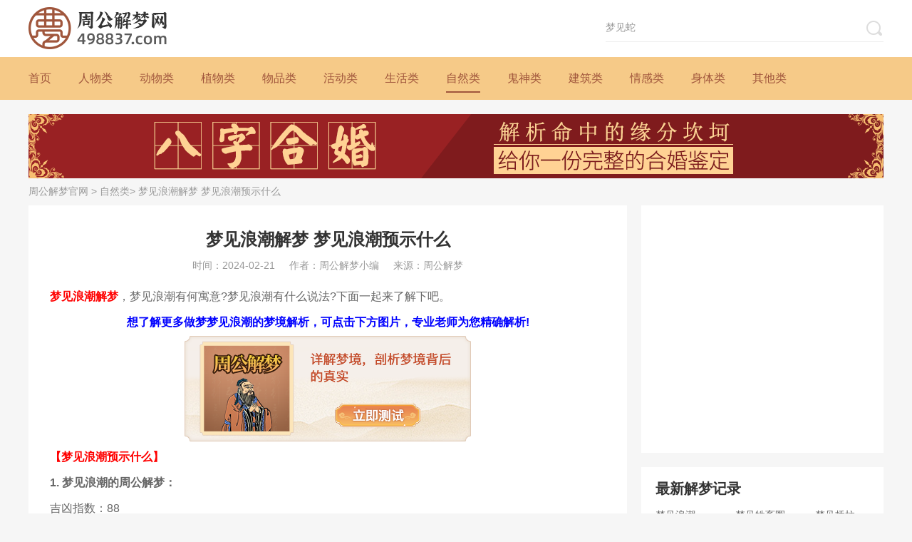

--- FILE ---
content_type: text/html
request_url: https://www.498837.com/ziran/17313.html
body_size: 4716
content:
<!DOCTYPE html>
<!--[if lt IE 8 ]>
<html class="ie lt-ie8 lte-ie8 lte-ie9" lang="zh-CN"> <![endif]-->
<!--[if IE 8 ]>
<html class="ie ie8 lte-ie8 lte-ie9" lang="zh-CN"> <![endif]-->
<!--[if IE 9 ]>
<html class="ie ie9 lte-ie9" lang="zh-CN"> <![endif]-->
<!--[if (gt IE 9)|!(IE)]><!-->
<html lang="zh-CN"> <!--<![endif]-->
<head>
    <meta charset="utf-8">
    <meta http-equiv="X-UA-Compatible" content="IE=Edge,chrome=1"/>
                <title>梦见浪潮解梦 梦见浪潮预示什么-周公解梦官网</title>
    <meta name="keywords" content="梦见浪潮,梦见浪潮解梦,梦见浪潮预示什么"/>
    <meta name="description" content="梦见浪潮解梦，梦见浪潮有何寓意?梦见浪潮有什么说法?下面一起来了解下吧。"/>
    <link rel="stylesheet" href="https://img.498837.com/statics/pc/css/style.css?v=20181112">
        <link rel="alternate" media="only screen and(max-width: 640px)" href="https://m.498837.com/ziran/17313.html"/>
    <meta http-equiv="mobile-agent" content="format=xhtml; url=https://m.498837.com/ziran/17313.html"/>
    <meta http-equiv="mobile-agent" content="format=html5; url=https://m.498837.com/ziran/17313.html"/>
        <script src="https://img.498837.com/statics/pc/js/base.js?v=1112"></script>
    <script type="text/javascript">
        (function () {
            var ua = navigator.userAgent.toLowerCase();
            var bIsIpad = ua.match(/ipad/i) == "ipad";
            var bIsIphoneOs = ua.match(/iphone os/i) == "iphone os";
            var bIsAndroid = ua.match(/android/i) == "android";
            var bIsWM = ua.match(/windows mobile/i) == "windows mobile";
            if (bIsIpad || bIsIphoneOs || bIsAndroid || bIsWM) {
                if (window.location.host == 'www.498837.com') {
                    var url ='m.498837.com';
                }
                var obj = window.location.href;
                var newurl = obj.replace('www.498837.com', url);
                window.location.href = newurl;
            }
        })();
    </script>
</head>
<body>

<div class="page page-detail" id="modelDetail" data-value="dream">

    <!-- header -->
    <!-- header -->
<div class="header">
    <div class="header-top wrapper fn-clear">
        <a class="logo" href="https://www.498837.com/"><img src="https://img.498837.com/statics/pc/images/logo.png" alt="周公解梦官网"></a>
        <form class="form" action="/search/" target="_blank" method="get" id="searchForm">
            <input class="input " type="text" name="q" value="梦见蛇" autocomplete="off">
            <button class="btn" type="submit"><i class="icon icon-search"></i></button>
        </form>
    </div>
    <div class="header-nav">
        <ul class="wrapper">
            <li><a href="https://www.498837.com" title="首页">首页</a></li>
                                    <li><a href="https://www.498837.com/renwu/" title="人物类">人物类</a></li>
                        <li><a href="https://www.498837.com/dongwu/" title="动物类">动物类</a></li>
                        <li><a href="https://www.498837.com/zhiwu/" title="植物类">植物类</a></li>
                        <li><a href="https://www.498837.com/wupin/" title="物品类">物品类</a></li>
                        <li><a href="https://www.498837.com/huodong/" title="活动类">活动类</a></li>
                        <li><a href="https://www.498837.com/shenghuo/" title="生活类">生活类</a></li>
                        <li class="on"><a href="https://www.498837.com/ziran/" title="自然类">自然类</a></li>
                        <li><a href="https://www.498837.com/guishen/" title="鬼神类">鬼神类</a></li>
                        <li><a href="https://www.498837.com/jianzhu/" title="建筑类">建筑类</a></li>
                        <li><a href="https://www.498837.com/qinggan/" title="情感类">情感类</a></li>
                        <li><a href="https://www.498837.com/shenti/" title="身体类">身体类</a></li>
                        <li><a href="https://www.498837.com/qita/" title="其他类">其他类</a></li>
                        <li class="item-master">
                <script class="sq-script" src="https://cs.685155.com/static/hezuo/sq/js/gg.js?site=zgjm&from=PC-daohang"></script>
            </li>
        </ul>
    </div>
</div>    <!-- content -->
    <div class="content wrapper" id="content">
        <div id="detail_sidebar1" data-id="152" data-num="1"></div>
        <div class="url-here"><a href="https://www.498837.com">周公解梦官网</a> &gt; <a href="https://www.498837.com/ziran/">自然类</a>&gt; 梦见浪潮解梦 梦见浪潮预示什么</div>
        <div class="content-l">
            <div class="article-detail">
                <h1 class="detail-title">梦见浪潮解梦 梦见浪潮预示什么</h1>
                <ul class="detail-info">
                                        <li>时间：2024-02-21</li>
                    <li>作者：周公解梦小编</li>
                    <li>来源：周公解梦</li>
                </ul>
                <div class="detail-text">
                    <div class="h2_content">
<p><span style="color:#ff0000;"><strong>梦见浪潮解梦</strong></span>，梦见浪潮有何寓意?梦见浪潮有什么说法?下面一起来了解下吧。</p>
<p style="text-align: center;"><strong><span style="color:#0000ff;">想了解更多做梦梦见浪潮的梦境解析，可点击下方图片，专业老师为您精确解析!</span></strong><br />
<a href="https://cs.685155.com/qdnr/zgjm" target="_blank"><img src="https://img.498837.com/uploadfile/2024/0221/20240221040552925.png" /></a></p>
<p><span style="color:#ff0000;"><strong>【梦见浪潮预示什么】</strong></span></p>
<p><strong>1. 梦见浪潮的周公解梦：</strong></p>
<p>吉凶指数：88</p>
<p>梦见浪潮，今天不少朋友倡议一起去K歌，会是玩得非常开心的一天。对于单身的你座，今天更是结识新朋友的好时机，没准就在KTV能遇见你的那个他她哦!有恋人的你座，带着恋人去KTV，一些火热的情话就变情歌啦!</p>
<p>出行的人梦见浪潮，难找。在途中意外伤害，往西方问问。</p>
<p>怀孕的人梦见浪潮，生女，在九、十月生男。</p>
<p>恋爱中的人梦见浪潮，互上体谅，诚心对待，婚姻可成。</p>
<p>本命年的人梦见浪潮，运势平平，家神风水不安，宜修整，可顺利。</p>
<p>做生意的人梦见浪潮，不能顺利经营，困难重重，将近停顿。</p>
<p>梦见浪潮，按周易五行分析，吉祥色彩是紫色，幸运数字是6，桃花位在西南方向，财位在西北方向，开运食物是冬瓜。</p>
</div>
以上就是梦见浪潮解梦和梦见浪潮预示什么的内容。                </div>
                <div class="detail-foot">
                    <p class="txt">以上解梦为通用解析，如需知晓具体事宜，可请大师结合您的生辰八字及做梦时的情景进行个人专属的深入解析。</p>
                    <a class="btn btn-master" href="https://cs.685155.com/qdzdjm/zgjm/?title=5qKm6KeB5rWq5r2u" target="_blank">大师解梦</a>
                </div>

                <script class="sq-script" src="https://cs.685155.com/static/hezuo/sq/js/gg.js?site=zgjm&from=PC-dibu"></script>

                <!-- 精彩推荐 -->
                <div class="detail-about">
                    <div class="block-title2"><h3 class="title">相关梦境</h3></div>
                    <div class="list">
                        <ul>
                                                                                    <li><a href="https://www.498837.com/ziran/18840.html" target="_blank">梦见下大雨 </a></li>
                                                        <li><a href="https://www.498837.com/ziran/18832.html" target="_blank">梦见火</a></li>
                                                        <li><a href="https://www.498837.com/ziran/18826.html" target="_blank">梦见下雨</a></li>
                                                        <li><a href="https://www.498837.com/ziran/18801.html" target="_blank">女人梦见洪水</a></li>
                                                        <li><a href="/ziran/18762.html" target="_blank">梦见大雨</a></li>
                                                        <li><a href="https://www.498837.com/ziran/18719.html" target="_blank">梦见雪</a></li>
                                                        <li><a href="https://www.498837.com/ziran/18699.html" target="_blank">梦见下雪</a></li>
                                                        <li><a href="/ziran/18643.html" target="_blank">梦见水</a></li>
                                                        <li><a href="https://www.498837.com/ziran/18642.html" target="_blank">梦见地震</a></li>
                                                        <li><a href="https://www.498837.com/ziran/18637.html" target="_blank">梦见下雨</a></li>
                                                        <li><a href="https://www.498837.com/ziran/18633.html" target="_blank">梦见洪水</a></li>
                                                        <li><a href="https://www.498837.com/ziran/18625.html" target="_blank">女人梦见来势汹汹的大水</a></li>
                                                        <li><a href="https://www.498837.com/ziran/18592.html" target="_blank">梦见下雨</a></li>
                                                        <li><a href="https://www.498837.com/ziran/18591.html" target="_blank">梦见大火烧房子</a></li>
                                                        <li><a href="https://www.498837.com/ziran/18582.html" target="_blank">梦见家里被水淹了</a></li>
                                                        <li><a href="/ziran/18574.html" target="_blank">夏天梦到下雪了</a></li>
                                                        <li><a href="https://www.498837.com/ziran/18566.html" target="_blank">女性梦见发大水</a></li>
                                                        <li><a href="https://www.498837.com/ziran/18559.html" target="_blank">梦见洪水</a></li>
                                                        <li><a href="https://www.498837.com/ziran/18535.html" target="_blank">梦见大水</a></li>
                                                        <li><a href="https://www.498837.com/ziran/18533.html" target="_blank">梦见大火</a></li>
                                                        <li><a href="https://www.498837.com/ziran/18532.html" target="_blank">女人梦见大火火势很旺</a></li>
                                                        <li><a href="https://www.498837.com/ziran/18501.html" target="_blank">梦见家里起火</a></li>
                                                        <li><a href="https://www.498837.com/ziran/18488.html" target="_blank">男人梦见下雪</a></li>
                                                        <li><a href="https://www.498837.com/ziran/18464.html" target="_blank">女性梦见下大雪</a></li>
                                                        <li><a href="https://www.498837.com/ziran/18435.html" target="_blank">已婚女人梦见下雨</a></li>
                                                        <li><a href="https://www.498837.com/ziran/18425.html" target="_blank">梦见洪水</a></li>
                                                        <li><a href="https://www.498837.com/ziran/18388.html" target="_blank">女人梦见水</a></li>
                                                        <li><a href="https://www.498837.com/ziran/18381.html" target="_blank">梦见火</a></li>
                                                        <li><a href="https://www.498837.com/ziran/18350.html" target="_blank">女人梦见涨大水</a></li>
                                                        <li><a href="https://www.498837.com/ziran/18284.html" target="_blank">梦见下雨</a></li>
                                                        <li><a href="https://www.498837.com/ziran/18266.html" target="_blank">梦见下雨</a></li>
                                                        <li><a href="https://www.498837.com/ziran/18233.html" target="_blank">梦见向冬天荒凉的海上远望</a></li>
                                                        <li><a href="https://www.498837.com/ziran/18226.html" target="_blank">梦见手掌里有露珠</a></li>
                                                        <li><a href="https://www.498837.com/ziran/18212.html" target="_blank">梦见水上有火燃烧</a></li>
                                                        <li><a href="https://www.498837.com/ziran/18202.html" target="_blank">梦见霜降</a></li>
                                                        <li><a href="https://www.498837.com/ziran/18194.html" target="_blank">梦见六月</a></li>
                                                        <li><a href="https://www.498837.com/ziran/18154.html" target="_blank">梦见季节变化</a></li>
                                                        <li><a href="https://www.498837.com/ziran/18123.html" target="_blank">梦见时间季节突变</a></li>
                                                        <li><a href="https://www.498837.com/ziran/18116.html" target="_blank">梦见南方</a></li>
                                                        <li><a href="https://www.498837.com/ziran/18053.html" target="_blank">梦见秋季</a></li>
                                                        <li><a href="https://www.498837.com/ziran/18052.html" target="_blank">梦见顶着一座山</a></li>
                                                        <li><a href="https://www.498837.com/ziran/18046.html" target="_blank">梦见夏季</a></li>
                                                        <li><a href="https://www.498837.com/ziran/18021.html" target="_blank">梦见春季</a></li>
                                                        <li><a href="https://www.498837.com/ziran/17980.html" target="_blank">梦见冬季</a></li>
                                                        <li><a href="https://www.498837.com/ziran/17569.html" target="_blank">梦见幻境</a></li>
                                                        <li><a href="https://www.498837.com/ziran/17568.html" target="_blank">梦见仙境</a></li>
                                                        <li><a href="https://www.498837.com/ziran/17563.html" target="_blank">梦见磷火</a></li>
                                                        <li><a href="https://www.498837.com/ziran/17562.html" target="_blank">梦见鬼火</a></li>
                                                                                </ul>
                    </div>
                </div>

                <!-- 热门工具 -->
                <div class="detail-test" id="rmgjAD"></div>
            </div>

        </div>
        <div class="content-r">
    <!-- 热门测算 -->
    <div class="test-iframe" id="testIframe">
        <script>
            var qudao = "qdzdjm";
            var cate = "celebrity";
            var theme = "zgjm";
            if(typeof getCookie != 'undefined' && getCookie instanceof Function){
                var qudao_cookie = getCookie('qudao_cookie');
                if(qudao_cookie) qudao = qudao_cookie;
            }
        </script>
        <script type="text/javascript" src="https://cs.685155.com/static/hezuo/rmcs_pc.js"></script>
    </div>

    <script class="sq-script" src="https://cs.685155.com/static/hezuo/sq/js/gg.js?site=zgjm&from=PC-youbian"></script>

    <div class="conbox">
        <div class="block-title">
            <h3 class="title">最新解梦记录</h3>
        </div>
        <div class="jm-new-list">
            <ul>
                                                <li><a href="https://www.498837.com/ziran/17313.html" target="_blank">梦见浪潮</a></li>
                                <li><a href="https://www.498837.com/jianzhu/16912.html" target="_blank">梦见牲畜圈</a></li>
                                <li><a href="https://www.498837.com/jianzhu/16926.html" target="_blank">梦见桥柱</a></li>
                                <li><a href="https://www.498837.com/guishen/7501.html" target="_blank">梦见地藏王</a></li>
                                <li><a href="https://www.498837.com/guishen/7685.html" target="_blank">梦见吊丧</a></li>
                                <li><a href="https://www.498837.com/ziran/17297.html" target="_blank">梦见野外</a></li>
                                <li><a href="https://www.498837.com/shenghuo/15672.html" target="_blank">梦见拷问</a></li>
                                <li><a href="https://www.498837.com/huodong/16388.html" target="_blank">梦见被公鸡追</a></li>
                                <li><a href="https://www.498837.com/huodong/16410.html" target="_blank">梦见面试 </a></li>
                                <li><a href="https://www.498837.com/wupin/13311.html" target="_blank">梦见画架</a></li>
                                <li><a href="https://www.498837.com/wupin/13371.html" target="_blank">梦见马梳</a></li>
                                <li><a href="https://www.498837.com/zhiwu/10772.html" target="_blank">梦见菱角</a></li>
                                <li><a href="https://www.498837.com/zhiwu/10778.html" target="_blank">梦见珊瑚</a></li>
                                <li><a href="https://www.498837.com/zhiwu/10781.html" target="_blank">梦见棕榈树</a></li>
                                <li><a href="https://www.498837.com/dongwu/10233.html" target="_blank">梦见黄莺</a></li>
                                <li><a href="https://www.498837.com/dongwu/10243.html" target="_blank">梦见狗在游泳</a></li>
                                <li><a href="https://www.498837.com/dongwu/10277.html" target="_blank">梦见狗吃屎</a></li>
                                <li><a href="https://www.498837.com/dongwu/10286.html" target="_blank">梦见土狼</a></li>
                                <li><a href="https://www.498837.com/renwu/11638.html" target="_blank">梦见敲钟人</a></li>
                                <li><a href="https://www.498837.com/renwu/11684.html" target="_blank">梦见破产者</a></li>
                                <li><a href="https://www.498837.com/huodong/16298.html" target="_blank">梦见旷课</a></li>
                                <li><a href="https://www.498837.com/wupin/13245.html" target="_blank">梦见风铃</a></li>
                                <li><a href="https://www.498837.com/wupin/13239.html" target="_blank">梦见帐单</a></li>
                                <li><a href="https://www.498837.com/dongwu/10247.html" target="_blank">梦见金丝鸟</a></li>
                                            </ul>
        </div>
    </div>

    <!-- 热门测算 1-->
    <div class="cs-box" id="csBox"></div>
    <div class="ad-box" data-id="85" data-num="1"></div>
</div>    </div>

    <!-- footer -->
    <div class="footer">
    <div class="wrapper fn-clear">
        <img class="pic" src="https://img.498837.com/statics/pc/images/f-logo.png" alt="周公解梦官网">
        <script id="src" src="https://www.498837.com/index.php?m=content&c=index&a=js2record&catid=2"></script>
    </div>
</div>

<div class="totop" id="totop">
    <i class="icon icon-totop"></i>
    <p class="text">回到<br>顶部</p>
</div>
<script language="JavaScript" src="/api/count/17313/18/"></script>


</div>
<script language="JavaScript" src="https://www.498837.com/api/count/17313/18"></script>
<script type="text/javascript">
    var hidetongji = "0";
    seajs.use('common', function (fn) {
        fn.init({
            hidetongji:hidetongji
        });
    });
</script>
</body>
</html>

--- FILE ---
content_type: text/html; charset=utf-8
request_url: https://www.498837.com/index.php?m=poster&c=index&a=showad&place_id=7
body_size: 758
content:
[{"setting":"{\"1\":{\"linkurl\":\"\\\/\\\/cs.685155.com\\\/qdzdjm\\\/qfdd\\\/?pcdsqs\",\"imageurl\":\"https:\\\/\\\/img.498837.com\\\/uploadfile\\\/2018\\\/1031\\\/20181031025344291.png\",\"alt\":\"\\u7948\\u798f\\u70b9\\u706f\"}}","name":"\u7948\u798f\u70b9\u706f","addtime":"1529990181","imgalt":"\u7948\u798f\u70b9\u706f","linkurl":"\/\/cs.685155.com\/qdzdjm\/qfdd\/?pcdsqs","imageurl":"https:\/\/img.498837.com\/uploadfile\/2018\/1031\/20181031025344291.png"},{"setting":"{\"1\":{\"linkurl\":\"\\\/\\\/cs.685155.com\\\/qdzdjm\\\/bzjpi\\\/?pcdsqs\",\"imageurl\":\"https:\\\/\\\/img.498837.com\\\/uploadfile\\\/2018\\\/1031\\\/20181031025515948.png\",\"alt\":\"\\u516b\\u5b57\\u7cbe\\u6279\"}}","name":"\u516b\u5b57\u7cbe\u6279","addtime":"1524125827","imgalt":"\u516b\u5b57\u7cbe\u6279","linkurl":"\/\/cs.685155.com\/qdzdjm\/bzjpi\/?pcdsqs","imageurl":"https:\/\/img.498837.com\/uploadfile\/2018\/1031\/20181031025515948.png"},{"setting":"{\"1\":{\"linkurl\":\"\\\/\\\/cs.685155.com\\\/qdzdjm\\\/aqtl\\\/\",\"imageurl\":\"https:\\\/\\\/img.498837.com\\\/uploadfile\\\/2018\\\/1031\\\/20181031025617270.png\",\"alt\":\"\\u5854\\u7f57\\u724c\\u7231\\u60c5\\u5723\\u4e09\\u89d2\"}}","name":"\u5854\u7f57\u724c\u7231\u60c5\u5723\u4e09\u89d2","addtime":"1524125160","imgalt":"\u5854\u7f57\u724c\u7231\u60c5\u5723\u4e09\u89d2","linkurl":"\/\/cs.685155.com\/qdzdjm\/aqtl\/","imageurl":"https:\/\/img.498837.com\/uploadfile\/2018\/1031\/20181031025617270.png"},{"setting":"{\"1\":{\"linkurl\":\"\\\/\\\/cs.685155.com\\\/qdzdjm\\\/bzhhc\\\/?pcdsqs\",\"imageurl\":\"https:\\\/\\\/img.498837.com\\\/uploadfile\\\/2018\\\/1031\\\/20181031025731938.png\",\"alt\":\"\\u516b\\u5b57\\u5408\\u5a5a\\u4e66\"}}","name":"\u516b\u5b57\u5408\u5a5a\u4e66","addtime":"1524124816","imgalt":"\u516b\u5b57\u5408\u5a5a\u4e66","linkurl":"\/\/cs.685155.com\/qdzdjm\/bzhhc\/?pcdsqs","imageurl":"https:\/\/img.498837.com\/uploadfile\/2018\/1031\/20181031025731938.png"},{"setting":"{\"1\":{\"linkurl\":\"\\\/\\\/cs.685155.com\\\/qdzdjm\\\/xzhpa\\\/?pcdsqs\",\"imageurl\":\"https:\\\/\\\/img.498837.com\\\/uploadfile\\\/2018\\\/1031\\\/20181031025025116.png\",\"alt\":\"\\u604b\\u4eba\\u661f\\u5ea7\\u5408\\u76d8\"}}","name":"\u604b\u4eba\u661f\u5ea7\u5408\u76d8","addtime":"1524128447","imgalt":"\u604b\u4eba\u661f\u5ea7\u5408\u76d8","linkurl":"\/\/cs.685155.com\/qdzdjm\/xzhpa\/?pcdsqs","imageurl":"https:\/\/img.498837.com\/uploadfile\/2018\/1031\/20181031025025116.png"},{"setting":"{\"1\":{\"linkurl\":\"\\\/\\\/cs.685155.com\\\/qdzdjm\\\/mzzdc\\\/?pcdsqs\",\"imageurl\":\"https:\\\/\\\/img.498837.com\\\/uploadfile\\\/2018\\\/1031\\\/20181031025823498.png\",\"alt\":\"\\u547d\\u4e2d\\u6ce8\\u5b9a\\u547d\\u4e2d\\u6ce8\\u5b9a\\u53e6\\u4e00\\u534a\"}}","name":"\u547d\u4e2d\u6ce8\u5b9a\u53e6\u4e00\u534a","addtime":"1524124623","imgalt":"\u547d\u4e2d\u6ce8\u5b9a\u547d\u4e2d\u6ce8\u5b9a\u53e6\u4e00\u534a","linkurl":"\/\/cs.685155.com\/qdzdjm\/mzzdc\/?pcdsqs","imageurl":"https:\/\/img.498837.com\/uploadfile\/2018\/1031\/20181031025823498.png"},{"setting":"{\"1\":{\"linkurl\":\"\\\/\\\/cs.685155.com\\\/qdzdjm\\\/bzyyc\\\/?pcdsqs\",\"imageurl\":\"https:\\\/\\\/img.498837.com\\\/uploadfile\\\/2018\\\/1031\\\/20181031025656633.png\",\"alt\":\"\\u59d3\\u540d\\u914d\\u5bf9\"}}","name":"\u59d3\u540d\u914d\u5bf9","addtime":"1524124989","imgalt":"\u59d3\u540d\u914d\u5bf9","linkurl":"\/\/cs.685155.com\/qdzdjm\/bzyyc\/?pcdsqs","imageurl":"https:\/\/img.498837.com\/uploadfile\/2018\/1031\/20181031025656633.png"},{"setting":"{\"1\":{\"linkurl\":\"\\\/\\\/cs.685155.com\\\/qdzdjm\\\/zwdsa\\\/?pcdsqs\",\"imageurl\":\"https:\\\/\\\/img.498837.com\\\/uploadfile\\\/2018\\\/1031\\\/20181031025542527.png\",\"alt\":\"\\u7d2b\\u8587\\u6597\\u6570\"}}","name":"\u7d2b\u8587\u6597\u65701","addtime":"1525858926","imgalt":"\u7d2b\u8587\u6597\u6570","linkurl":"\/\/cs.685155.com\/qdzdjm\/zwdsa\/?pcdsqs","imageurl":"https:\/\/img.498837.com\/uploadfile\/2018\/1031\/20181031025542527.png"},{"setting":"{\"1\":{\"linkurl\":\"\\\/\\\/cs.685155.com\\\/qdzdjm\\\/qsqya\\\/?pcdsqs\",\"imageurl\":\"https:\\\/\\\/img.498837.com\\\/uploadfile\\\/2018\\\/1031\\\/20181031025204242.png\",\"alt\":\"\\u4e03\\u4e16\\u60c5\\u7f18\"}}","name":"\u4e03\u4e16\u60c5\u7f18","addtime":"1524128397","imgalt":"\u4e03\u4e16\u60c5\u7f18","linkurl":"\/\/cs.685155.com\/qdzdjm\/qsqya\/?pcdsqs","imageurl":"https:\/\/img.498837.com\/uploadfile\/2018\/1031\/20181031025204242.png"}]

--- FILE ---
content_type: text/html; charset=utf-8
request_url: https://www.498837.com/index.php?m=poster&c=index&a=showad&place_id=89
body_size: 1426
content:
[{"setting":"{\"1\":{\"linkurl\":\"https:\\\/\\\/cs.685155.com\\\/qdzdjm\\\/aqysh\\\/\",\"imageurl\":\"https:\\\/\\\/img.498837.com\\\/uploadfile\\\/2023\\\/0419\\\/20230419020819559.png\",\"alt\":\"2023\\u5e74\\u4f1a\\u662f\\u4f60\\u7ea2\\u9e3e\\u4e4b\\u5e74\\u5417\\uff1f\\u4e13\\u4e1a\\u7231\\u60c5\\u6d4b\\u8bd5\\uff0c\\u9a6c\\u4e0a\\u4e3a\\u4f60\\u63ed\\u66532023\\u5e74\\u7684\\u6843\\u82b1\\u7231\\u60c5\\u7384\\u673a\\uff01\"}}","name":"2025\u7231\u60c5\u8fd0\u52bf","addtime":"1681884501","imgalt":"2025\u5e74\u4f1a\u662f\u4f60\u7ea2\u9e3e\u4e4b\u5e74\u5417\uff1f\u4e13\u4e1a\u7231\u60c5\u6d4b\u8bd5\uff0c\u9a6c\u4e0a\u4e3a\u4f60\u63ed\u66532025\u5e74\u7684\u6843\u82b1\u7231\u60c5\u7384\u673a\uff01","linkurl":"https:\/\/cs.685155.com\/qdzdjm\/aqysh\/","imageurl":"https:\/\/img.498837.com\/uploadfile\/2023\/0419\/20230419020819559.png"},{"setting":"{\"1\":{\"linkurl\":\"https:\\\/\\\/cs.685155.com\\\/qdzdjm\\\/sxych\\\/\",\"imageurl\":\"https:\\\/\\\/img.498837.com\\\/uploadfile\\\/2023\\\/0419\\\/20230419020201534.png\",\"alt\":\"\\u8fd0\\u52bf\\u6709\\u5dc5\\u5cf0\\u5c31\\u4f1a\\u6709\\u4f4e\\u8c37\\uff0c2023\\u864e\\u5e74\\u751f\\u8096\\u8fd0\\u7a0b\\u5206\\u6790\\uff0c\\u6839\\u636e\\u4e2a\\u4eba\\u7684\\u5c5e\\u76f8\\u4e3a\\u4f60\\u63d0\\u4f9b\\u6700\\u4e13\\u4e1a\\u7684\\u751f\\u8096\\u8fd0\\u52bf\\u6307\\u5bfc\\uff0c\\u52a9\\u4f60\\u57282023\\u5e74\\u8d8b\\u5409\\u907f\\u51f6\\uff0c\\u6293\\u4f4f\\u673a\\u9047\"}}","name":"2025\u751f\u8096\u8fd0\u52bf","addtime":"1681884167","imgalt":"\u8fd0\u52bf\u6709\u5dc5\u5cf0\u5c31\u4f1a\u6709\u4f4e\u8c37\uff0c2025\u864e\u5e74\u751f\u8096\u8fd0\u7a0b\u5206\u6790\uff0c\u6839\u636e\u4e2a\u4eba\u7684\u5c5e\u76f8\u4e3a\u4f60\u63d0\u4f9b\u6700\u4e13\u4e1a\u7684\u751f\u8096\u8fd0\u52bf\u6307\u5bfc\uff0c\u52a9\u4f60\u57282025\u5e74\u8d8b\u5409\u907f\u51f6\uff0c\u6293\u4f4f\u673a\u9047","linkurl":"https:\/\/cs.685155.com\/qdzdjm\/sxych\/","imageurl":"https:\/\/img.498837.com\/uploadfile\/2023\/0419\/20230419020201534.png"},{"setting":"{\"1\":{\"linkurl\":\"https:\\\/\\\/cs.685155.com\\\/qdzdjm\\\/mzzdc\\\/\",\"imageurl\":\"https:\\\/\\\/img.498837.com\\\/uploadfile\\\/2023\\\/0419\\\/20230419020046976.png\",\"alt\":\"\\u8c01\\u4f1a\\u662f\\u4f60\\u7684\\u547d\\u5b9a\\u60c5\\u4eba\\uff1f\\u4f55\\u65f6\\u76f8\\u9047\\uff0c\\u4f55\\u5904\\u76f8\\u9022\\uff0c\\u5982\\u4f55\\u5bfb\\u5f97\\u771f\\u7231\\uff1f\\u901a\\u8fc7\\u7f18\\u5206\\u5bc6\\u7801\\u9884\\u89c1\\u4f60\\u547d\\u4e2d\\u6ce8\\u5b9a\\u7684\\u53e6\\u4e00\\u534a\\u3002\"}}","name":"\u547d\u4e2d\u6ce8\u5b9a\u7684\u53e6\u4e00\u534a","addtime":"1681884092","imgalt":"\u8c01\u4f1a\u662f\u4f60\u7684\u547d\u5b9a\u60c5\u4eba\uff1f\u4f55\u65f6\u76f8\u9047\uff0c\u4f55\u5904\u76f8\u9022\uff0c\u5982\u4f55\u5bfb\u5f97\u771f\u7231\uff1f\u901a\u8fc7\u7f18\u5206\u5bc6\u7801\u9884\u89c1\u4f60\u547d\u4e2d\u6ce8\u5b9a\u7684\u53e6\u4e00\u534a\u3002","linkurl":"https:\/\/cs.685155.com\/qdzdjm\/mzzdc\/","imageurl":"https:\/\/img.498837.com\/uploadfile\/2023\/0419\/20230419020046976.png"},{"setting":"{\"1\":{\"linkurl\":\"https:\\\/\\\/cs.685155.com\\\/qdzdjm\\\/bzyyc\\\/\",\"imageurl\":\"https:\\\/\\\/img.498837.com\\\/uploadfile\\\/2023\\\/0419\\\/20230419015947617.png\",\"alt\":\"\\u6bcf\\u4e2a\\u4eba\\u90fd\\u671f\\u8bb8\\u7740\\u4e0e\\u7f8e\\u597d\\u7684\\u7231\\u60c5\\u4e0d\\u671f\\u800c\\u9047, \\u7136\\u800c\\u5f88\\u591a\\u4eba\\u5728\\u7231\\u4e2d\\u8d39\\u52b2\\u5468\\u6298\\u4f9d\\u7136\\u96be\\u4ee5\\u5706\\u6ee1\\u3002\"}}","name":"\u59d3\u540d\u914d\u5bf9","addtime":"1681884006","imgalt":"\u6bcf\u4e2a\u4eba\u90fd\u671f\u8bb8\u7740\u4e0e\u7f8e\u597d\u7684\u7231\u60c5\u4e0d\u671f\u800c\u9047, \u7136\u800c\u5f88\u591a\u4eba\u5728\u7231\u4e2d\u8d39\u52b2\u5468\u6298\u4f9d\u7136\u96be\u4ee5\u5706\u6ee1\u3002","linkurl":"https:\/\/cs.685155.com\/qdzdjm\/bzyyc\/","imageurl":"https:\/\/img.498837.com\/uploadfile\/2023\/0419\/20230419015947617.png"},{"setting":"{\"1\":{\"linkurl\":\"https:\\\/\\\/cs.685155.com\\\/qdzdjm\\\/bzjpi\\\/\",\"imageurl\":\"https:\\\/\\\/img.498837.com\\\/uploadfile\\\/2023\\\/0419\\\/20230419015605980.png\",\"alt\":\"\\u4e2d\\u56fd\\u6700\\u53e4\\u8001\\u7684\\u4e94\\u884c\\u516b\\u5b57\\u547d\\u7406\\uff0c\\u52a9\\u4f60\\u77e5\\u547d\\u800c\\u6539\\u8fd0\\uff0c\\u987a\\u52bf\\u800c\\u4e3a\\uff0c\\u8ba9\\u4eba\\u751f\\u66f4\\u7f8e\\u6ee1\\u3002\"}}","name":"\u516b\u5b57\u7cbe\u6279","addtime":"1681883813","imgalt":"\u4e2d\u56fd\u6700\u53e4\u8001\u7684\u4e94\u884c\u516b\u5b57\u547d\u7406\uff0c\u52a9\u4f60\u77e5\u547d\u800c\u6539\u8fd0\uff0c\u987a\u52bf\u800c\u4e3a\uff0c\u8ba9\u4eba\u751f\u66f4\u7f8e\u6ee1\u3002","linkurl":"https:\/\/cs.685155.com\/qdzdjm\/bzjpi\/","imageurl":"https:\/\/img.498837.com\/uploadfile\/2023\/0419\/20230419015605980.png"},{"setting":"{\"1\":{\"linkurl\":\"https:\\\/\\\/www.498837.com\\\/qdzdjm\\\/xzysd\\\/\",\"imageurl\":\"https:\\\/\\\/img.498837.com\\\/uploadfile\\\/2023\\\/0419\\\/20230419054149192.png\",\"alt\":\"2023\\u4f60\\u7684\\u8fd0\\u52bf\\u600e\\u4e48\\u6837\\uff1f\\u63ed\\u79d8\\u5341\\u4e8c\\u661f\\u5ea7\\u8fd0\\u52bf\\uff0c\\u638c\\u63e12023\\u4e3b\\u52a8\\u6743\\uff01\"}}","name":"2025\u5341\u4e8c\u661f\u5ea7\u8fd0\u52bf","addtime":"1681883520","imgalt":"2025\u4f60\u7684\u8fd0\u52bf\u600e\u4e48\u6837\uff1f\u63ed\u79d8\u5341\u4e8c\u661f\u5ea7\u8fd0\u52bf\uff0c\u638c\u63e12025\u4e3b\u52a8\u6743\uff01","linkurl":"https:\/\/www.498837.com\/qdzdjm\/xzysd\/","imageurl":"https:\/\/img.498837.com\/uploadfile\/2023\/0419\/20230419054149192.png"}]

--- FILE ---
content_type: text/html; charset=utf-8
request_url: https://www.498837.com/index.php?m=poster&c=index&a=showad&place_id=85&num=1
body_size: 268
content:
[{"setting":"{\"1\":{\"linkurl\":\"\\\/\\\/cs.685155.com\\\/qdzdjm\\\/mzzdc\\\/\",\"imageurl\":\"https:\\\/\\\/img.498837.com\\\/uploadfile\\\/2023\\\/0804\\\/20230804025407918.jpg\",\"alt\":\"\\u547d\\u4e2d\\u6ce8\\u5b9a\\u53e6\\u4e00\\u534a\"}}","name":"\u547d\u4e2d\u6ce8\u5b9a\u53e6\u4e00\u534a","addtime":"1535097553","imgalt":"\u547d\u4e2d\u6ce8\u5b9a\u53e6\u4e00\u534a","linkurl":"\/\/cs.685155.com\/qdzdjm\/mzzdc\/","imageurl":"https:\/\/img.498837.com\/uploadfile\/2023\/0804\/20230804025407918.jpg"}]

--- FILE ---
content_type: text/html; charset=utf-8
request_url: https://www.498837.com/index.php?m=poster&c=index&a=showad&place_id=152&num=1&orderrand=1
body_size: 262
content:
[{"setting":"{\"1\":{\"linkurl\":\"https:\\\/\\\/cs.685155.com\\\/qdzdjm\\\/bzhhc\\\/?pcdsqs\",\"imageurl\":\"https:\\\/\\\/img.498837.com\\\/uploadfile\\\/2023\\\/0420\\\/20230420103431126.png\",\"alt\":\"\\u516b\\u5b57\\u5408\\u5a5a\"}}","name":"\u516b\u5b57\u5408\u5a5a","addtime":"1681958128","imgalt":"\u516b\u5b57\u5408\u5a5a","linkurl":"https:\/\/cs.685155.com\/qdzdjm\/bzhhc\/?pcdsqs","imageurl":"https:\/\/img.498837.com\/uploadfile\/2023\/0420\/20230420103431126.png"}]

--- FILE ---
content_type: text/css
request_url: https://img.498837.com/statics/pc/css/style.css?v=20181112
body_size: 4966
content:
body,dl,dd,p,form,h1,h2,h3,h4,h5,h6{margin:0}h1,h2,h3,h4,h5,h6{font-weight:normal}ul{margin:0;padding:0;list-style-type:none}em,i{font-style:normal}table{border-collapse:collapse;border-spacing:0}a{color:#333;text-decoration:none;outline:none}a:hover{color:#a0563c}img{border:0}input,select,button,textarea{border-radius:0;outline:0;margin:0;font-family:inherit;font-size:inherit;color:inherit;-webkit-appearance:none}article,aside,dialog,footer,header,section,footer,nav,figure,menu{display:block}input::-webkit-input-placeholder,textarea::-webkit-input-placeholder{color:#666}input::-moz-placeholder,textarea::-moz-placeholder{color:#666;opacity:1}input:-ms-input-placeholder,textarea:-ms-input-placeholder{color:#666}body>div[id^=_]{display:none !important}@-webkit-keyframes rotate{100%{-moz-transform:rotate(360deg);-ms-transform:rotate(360deg);-webkit-transform:rotate(360deg);transform:rotate(360deg)}}@keyframes rotate{100%{-moz-transform:rotate(360deg);-ms-transform:rotate(360deg);-webkit-transform:rotate(360deg);transform:rotate(360deg)}}.icon-sprite,.icon-arrow-l,.icon-arrow-l2,.icon-arrow-r,.icon-arrow-r2,.icon-arrow,.icon-next,.icon-prev,.icon-search,.icon-totop-on,.totop:hover .icon,.icon-totop,.icon-view,.icon-view2{background-image:url('../images/icon-s2fd0ae76ed.png');background-repeat:no-repeat}.icon-arrow-l{background-position:0 0;height:40px;width:30px}.icon-arrow-l2{background-position:0 -42px;height:60px;width:40px}.icon-arrow-r{background-position:0 -104px;height:40px;width:30px}.icon-arrow-r2{background-position:0 -146px;height:60px;width:40px}.icon-arrow{background-position:0 -208px;height:10px;width:6px}.icon-next{background-position:0 -220px;height:36px;width:40px}.icon-prev{background-position:0 -258px;height:36px;width:40px}.icon-search{background-position:0 -296px;height:21px;width:22px}.icon-totop-on,.totop:hover .icon{background-position:0 -319px;height:52px;width:52px}.icon-totop{background-position:0 -373px;height:52px;width:52px}.icon-view{background-position:0 -427px;height:14px;width:20px}.icon-view2{background-position:0 -443px;height:14px;width:20px}.icon{display:inline-block}.red{color:#a0563c}.hide{display:none !important}.flex,.page{display:-webkit-box;display:-webkit-flex;display:flex}.flex-item{-webkit-box-flex:1;-webkit-flex:1;flex:1}.flex-middle{-webkit-align-items:center;align-items:center}.flex-wrap{-webkit-flex-wrap:wrap;flex-wrap:wrap}.flex-justify{-webkit-box-justify-content:space-between;-webkit-justify-content:space-between;justify-content:space-between}.flex-column,.page{-webkit-box-orient:vertical;-webkit-box-direction:normal;-webkit-flex-direction:column;flex-direction:column}.fn-clear,.content,.jm-cate-list .item-hd{zoom:1}.fn-clear:after,.content:after,.jm-cate-list .item-hd:after{visibility:hidden;display:block;font-size:0;content:" ";clear:both;height:0}.fl{float:left;display:inline}.fr{float:right;display:inline}.btn{-moz-user-select:-moz-none;-ms-user-select:none;-webkit-user-select:none;user-select:none;display:inline-block;padding:4px 10px;font-size:14px;font-weight:400;text-align:center;white-space:nowrap;-ms-touch-action:manipulation;touch-action:manipulation;cursor:pointer;background:#fff;color:#333;border:1px solid #ddd;border-radius:4px}.btn:hover{color:#ef8e48;border-color:#f0a168}.btn:active{outline:0;box-shadow:inset 0 3px 5px rgba(0,0,0,0.125)}html{overflow-y:scroll}body{font-family:"Microsoft YaHei", "tahoma", "arial", "sans-serif";font-size:14px;background-color:#f6f6f6;color:#333;font-variant-east-asian:traditional}.mt-10{margin-top:-10px}.mt10{margin-top:10px}.mt20{margin-top:20px}.mt25{margin-top:25px}.mt30{margin-top:30px}.wrapper,.url-here{width:1200px;margin-left:auto;margin-right:auto}.page{min-width:1200px;min-height:100vh;position:relative;overflow:hidden}.header{position:relative;z-index:9;background-color:#fff;margin-bottom:20px}.header+.url-here{margin-top:-20px}.header-top{height:80px;background-color:#fff}.header-top .logo{display:inline-block;vertical-align:top;width:194px;height:59px;margin-top:10px}.header-top .logo img{display:block;width:100%;height:100%}.header-top .form{width:390px;height:32px;border-bottom:1px solid #eee;float:right;margin-top:26px}.header-top .input{border:0;width:360px;padding:5px 0;font-size:14px;color:#999;float:left}.header-top .input.on{color:#333}.header-top .btn{border:0;padding:3px 2px;float:right;font-size:0}.header-top .btn:active{box-shadow:none}.header-nav{height:60px;line-height:60px;background-color:#f6ca88;overflow:hidden}.header-nav li{float:left;margin-right:38px}.header-nav li:hover>a:after,.header-nav li.on>a:after{content:'';position:absolute;left:0;right:0;bottom:10px;height:2px;background-color:#a0563c}.header-nav li:hover .sub-nav{display:block}.header-nav a{position:relative;display:block;font-size:16px;color:#a0563c}.url-here{color:#999;padding:10px 0}.url-here a{color:#999}.url-here a:hover{color:#a0563c}.content{position:relative;margin-bottom:40px}.content-l{width:840px;float:left}.content-r{width:340px;float:right}.content-r .conbox-group{width:340px}.content-r.leave .conbox,.content-r.leave .ad-box{display:none}.content-r.leave .conbox-group{position:fixed;top:0}.content-r.out .conbox-group{position:absolute;top:auto;bottom:-20px}.footer{margin-top:auto;padding:29px 0;background-color:#fef8de;color:#666}.footer a{color:#666}.footer .pic{width:194px;height:59px;float:left}.footer .con{width:1000px;line-height:1.5;float:right;text-align:right}.footer .t1{margin:5px 0}.footer .t2{font-size:12px}.img-wrap{overflow:hidden}.img-wrap:hover img{transform:scale(1.1)}.img-wrap img{width:100%;height:100%;transition:all 0.4s}.js-tab-cont{display:none}.js-tab-cont.on{display:block}.conbox{background-color:#fff;padding:0 20px 10px;margin-bottom:20px}.page-str{height:40px;text-align:center;margin-top:40px;margin-top:20px}.page-str a{display:inline-block;width:40px;height:40px;line-height:40px;text-align:center;font-size:18px;color:#666;background:#f0f0f0;margin:0 1px}.page-str a.on,.page-str a:hover{background:#4d4a56;color:#fff}.block-title{height:30px;line-height:30px;padding:15px 0;overflow:hidden}.block-title .title{display:inline;font-size:20px;font-weight:bold}.block-title2{line-height:1.1;overflow:hidden;margin-bottom:15px}.block-title2 .title{display:inline;font-size:20px;font-weight:bold}.totop{position:fixed;z-index:99;left:50%;bottom:125px;margin-left:630px;width:52px;height:52px;background-color:#f4c071;cursor:pointer;opacity:0;visibility:hidden;transition:all 0.3s}.totop.enter{opacity:1;visibility:visible}.totop .icon{vertical-align:top}.totop .text{display:none}.other-recom{padding:20px;overflow:hidden;margin-top:30px}.other-recom h3{font-size:16px;color:#666;margin-bottom:8px}.other-recom ul{margin-left:-28px;overflow:hidden}.other-recom li{float:left;margin-left:28px;margin-bottom:5px}.other-recom a{font-size:14px;color:#999}.other-recom a:hover{color:#666}.jm-search-block{height:180px;padding-left:452px;background:url(../images/index/banner.png);overflow:hidden;margin-bottom:20px}.jm-search-block .form{margin-top:55px}.jm-search-block .input{vertical-align:top;border:0;background:#fff;width:360px;line-height:25px;padding:10px 20px;margin-right:5px}.jm-search-block .btn{border:0;border-radius:0;width:100px;padding:13px 0;font-size:14px;background:#f6ca88;color:#a0563c;margin-left:5px}.jm-search-block .btn:hover{opacity:0.9}.jm-search-block .btn-master{background:#a0563c;color:#fff}.jm-search-block .link{overflow:hidden;color:#666;margin-top:12px}.jm-search-block .link h3{font-size:14px;float:left;margin-right:2px}.jm-search-block .link li{float:left}.jm-search-block .link li+li:before{content:'、'}.jm-search-block .link a{color:#666}.jm-search-block .link a:hover{color:#a0563c}.jm-index-block{background:#fff}.jm-menu-list{padding:30px 0;border-bottom:1px solid #E6E6E6;overflow:hidden}.jm-menu-list .item{width:8.3333%;float:left;text-align:center}.jm-menu-list .img{display:inline-block;vertical-align:top;width:66px;height:66px}.jm-menu-list .tit{font-size:16px;margin-top:10px}.jm-cate-list{padding:10px 35px}.jm-cate-list .item{padding:20px 0}.jm-cate-list .item+.item{border-top:1px solid #E6E6E6}.jm-cate-list .item-hd{line-height:30px;margin-bottom:8px}.jm-cate-list .item-hd .title{font-size:20px;font-weight:bold;float:left;position:relative}.jm-cate-list .item-hd .title:before{content:'';width:8px;height:8px;background-color:#f6ca88;position:absolute;top:50%;margin:-4px 0 0 -16px;border-radius:50%}.jm-cate-list .item-hd .more{float:right;color:#999}.jm-cate-list .item-hd .more:hover{color:#a0563c}.jm-cate-list .item-bd{overflow:hidden}.jm-cate-list .item-bd ul{width:1142px}.jm-cate-list .item-bd li{float:left;width:90px;height:30px;line-height:30px;margin-right:12px;overflow:hidden}.jm-index-remark{padding:30px;background:#fff;margin-top:20px}.jm-index-remark .block-title{padding-top:0}.jm-index-remark .text{line-height:1.5;font-size:14px;color:#666666}.jm-index-remark .text p{margin-top:6px}.link-box{margin-top:-15px;margin-bottom:35px}.link-box .wrapper,.link-box .url-here{overflow:hidden}.link-box h3{padding:0 20px;font-size:20px;color:#333;margin-bottom:10px}.link-box ul{padding:0 20px;overflow:hidden;margin-left:-20px}.link-box li{float:left;margin-left:20px}.link-box a{font-size:14px;color:#666;display:inline-block;line-height:25px}.link-box a:hover{color:#a0563c}.jm-list-block{position:relative;z-index:1;padding:10px 30px 28px;background:#fff url(../images/index/list-bg1.png) no-repeat center 5px;border:solid 1px #e3cbc0}.jm-list-block:after{content:'';position:absolute;z-index:-1;left:0;right:0;bottom:5px;height:25px;background:url(../images/index/list-bg2.png) no-repeat center 0}.jm-list-block .title{padding:10px 0;line-height:44px;font-size:24px;text-align:center;border-bottom:1px solid #E6E6E6;margin-bottom:18px}.jm-list-block .list{overflow:hidden}.jm-list-block .list ul{width:810px}.jm-list-block .list li{width:105px;height:30px;line-height:30px;overflow:hidden;float:left;margin-right:30px}.block-news{padding:20px;background-color:#fff;margin-bottom:20px}.article-detail{padding:30px;background-color:#fff}.detail-title{padding:0 80px;font-size:24px;line-height:1.5;font-weight:bold;text-align:center;margin-bottom:10px}.detail-info{text-align:center;color:#999;margin-bottom:20px}.detail-info li{display:inline-block;vertical-align:top;margin:0 8px}.detail-text{line-height:28px;font-size:16px;color:#666;word-break:break-word;text-align:justify}.detail-text a{color:#a0563c}.detail-text a:hover{text-decoration:underline;text-underline-offset:1px}.detail-text p{margin:8px 0}.detail-text img{display:block;margin:5px auto;max-width:600px;height:auto !important}.detail-text th,.detail-text td{text-align:center;border-color:#ddd !important}.detail-text .text-row{padding:20px 0;border-top:1px solid #ddd}.detail-text .text-row dt{color:#904100;font-size:20px;margin-bottom:6px}.detail-text .text-row .tag{position:static;font-weight:normal;display:inline-block;vertical-align:2px;height:20px;line-height:20px;padding:0 6px;text-align:center;background:#f6b37f;color:#fff;font-size:14px;border-radius:4px;margin-right:5px}.detail-text .text-row .tag-red{background-color:#eb818d}.detail-foot{text-align:center;width:460px;height:140px;margin:20px auto 0;background:url(../images/ad/ad-box.png) no-repeat}.detail-foot .txt{padding:15px 25px;font-size:16px;color:#a32630;text-align:justify}.detail-foot .btn-master{padding:0;border:0;width:156px;height:60px;line-height:46px;font-size:20px;color:#fff;letter-spacing:2px;font-weight:bold;background:url(../images/ad/btn-bg.png) no-repeat}.detail-about{margin-top:25px;padding-top:18px;border-top:1px solid #E6E6E6}.detail-about .block-title2{font-size:22px;margin-bottom:8px}.detail-about .list{overflow:hidden}.detail-about .list ul{width:810px}.detail-about .list li{width:105px;height:30px;line-height:30px;overflow:hidden;float:left;margin-right:30px}.detail-about .list a{color:#666}.detail-about .list a:hover{color:#a0563c}.search-list{background:#FFF}.search-list .list-hd{height:55px;line-height:55px;padding-left:40px;border-bottom:1px solid #ebebeb;position:relative;overflow:hidden;margin-bottom:30px}.search-list .list-hd .item{display:inline-block;vertical-align:top;font-size:16px;margin-right:25px;position:relative;font-weight:bold}.search-list .list-hd .on{color:#a0563c}.search-list .list-hd .on:after{content:'';position:absolute;height:3px;background:#a0563c;border-radius:2px;left:0;right:0;bottom:0}.search-list .list-bd{padding:0 40px}.search-list .list-bd .item{display:block;padding-bottom:20px;border-bottom:1px solid #f0f0f0;margin-bottom:30px}.search-list .list-ft{padding-bottom:40px}.search-list .item-hd{line-height:22px;margin-bottom:5px}.search-list .item-hd .tag{display:inline-block;vertical-align:top;width:36px;height:20px;line-height:20px;text-align:center;font-size:12px;border:1px solid #a0563c;color:#a0563c;margin-right:10px}.search-list .item-hd .tit{font-size:20px;color:333}.search-list .item-bd{color:#999;line-height:2}.pagestr{line-height:40px;text-align:center;font-size:18px;color:#666;font-family:arial;margin-top:25px}.pagestr a,.pagestr span{display:inline-block;width:40px;background:#f0f0f0;color:#666;-moz-transition:background-color .2s,color .2s;-o-transition:background-color .2s,color .2s;-webkit-transition:background-color .2s,color .2s;transition:background-color .2s,color .2s}.pagestr .on,.pagestr span,.pagestr a:hover{background-color:#999;color:#FFF}.pagestr .ell{margin:0 5px}.pagestr .prev,.pagestr .next{font-family:'宋体';font-size:21px;font-weight:bold;margin:0 15px}.search-null{width:700px;overflow:hidden;padding:220px 0;margin:0 auto}.search-null .pic{width:130px;height:130px;float:left;margin-right:40px}.search-null .con{overflow:hidden}.search-null .hd{font-size:22px;font-weight:bold;margin:10px 0 10px}.search-null .bd{font-size:14px;color:#999;margin-bottom:30px}.search-null .bd li{line-height:28px}.search-null .bd li::before{content:'';display:inline-block;vertical-align:top;width:5px;height:5px;background-color:#CCCCCC;margin:12px 8px 0 0}.search-null .bd a:hover{text-decoration:underline}.search-null .btn{font-size:18px;padding:5px 18px}.test-iframe{background-color:#fff;height:347px;margin-bottom:20px}.test-iframe iframe{height:100%}.test-iframe.on{position:relative;z-index:1}.test-iframe.on iframe{height:650px}.cs-box{padding:0 20px;background:#FFF;height:410px;margin-bottom:20px}.cs-box .hd{height:30px;line-height:30px;padding:15px 0;overflow:hidden}.cs-box .hd .title{float:left;font-size:20px;font-weight:bold}.cs-box .hd .change{-moz-user-select:-moz-none;-ms-user-select:none;-webkit-user-select:none;user-select:none;float:right;font-size:12px;color:#999;cursor:pointer}.cs-box .hd .change:hover{color:#a0563c}.cs-box .bd{height:325px;overflow:hidden}.cs-box .bd li{height:70px;margin-bottom:15px}.cs-box .bd a{display:block;font-size:0;box-shadow:0 10px 10px transparent;-moz-transition:box-shadow .3s;-o-transition:box-shadow .3s;-webkit-transition:box-shadow .3s;transition:box-shadow .3s}.cs-box .bd a:hover{box-shadow:0 10px 10px rgba(0,0,0,0.15)}.cs-box .bd img{width:300px;height:70px}.ad-box{margin-bottom:20px}.ad-box.mb0{margin-bottom:0}.ad-box img{display:block;width:100%}.jm-new-list{margin-top:-5px;overflow:hidden}.jm-new-list ul{width:350px;overflow:hidden}.jm-new-list li{width:72px;height:24px;line-height:24px;overflow:hidden;float:left;margin-right:40px;margin-bottom:5px}.jm-new-list a{color:#666}.jm-new-list a:hover{color:#a0563c}.not-found{height:620px;height:calc(100vh - 342px);min-height:500px;background-color:#fff;text-align:center}.not-found .pic{display:inline-block;vertical-align:top;height:54px;margin-top:200px}.not-found .tit{font-size:16px;color:#666;margin-top:15px}.not-found .btn{width:138px;padding:9px 0;font-size:16px;color:#fff;background-color:#a0563c;border:solid 1px #a0563c;margin-top:40px;border-radius:0}.not-found .btn:hover{opacity:0.8}.sq-hot-test{overflow:hidden;margin-top:25px}.sq-hot-test .hd{line-height:30px;overflow:hidden;margin-bottom:20px}.sq-hot-test .hd .title{float:left;font-size:20px;color:#333;font-weight:bold}.sq-hot-test .hd .next{float:right;font-size:14px;color:#999;user-select:none;cursor:pointer}.sq-hot-test .bd{height:310px;overflow:hidden;margin-left:-40px}.sq-hot-test ul{overflow:hidden}.sq-hot-test li{float:left;width:338px;margin-left:40px;margin-bottom:20px}.sq-hot-test a{display:block;height:90px;overflow:hidden}.sq-hot-test img{width:90px;height:90px;border-radius:10px;display:block}.sq-hot-test .pimg{float:left;margin-right:10px}.sq-hot-test .ptit{font-size:16px;font-weight:bold;line-height:26px;margin-top:5px}.sq-hot-test .ptxt{font-size:14px;color:#666;line-height:20px;margin-top:12px;height:40px;overflow:hidden}.sq-qifu-box{margin-top:30px}.qifu-tit{font-size:20px;color:#333;line-height:30px;font-weight:bold}.qifu-tit span{font-size:16px;color:#ac6626;display:inline-block;vertical-align:middle;font-weight:normal}.qifu-tit i{color:#d9d2cb;margin:0 5px 0 5px}.qifu-tit em{font-size:18px;color:#d80026;font-weight:bold}.qifu-tips{height:40px;line-height:40px;text-align:center;background:url(../images/ad/qfdd.png) no-repeat center;font-size:16px;color:#ac6626;margin-top:15px}.qifu-list{margin:25px -25px 0;overflow:hidden}.qifu-list a,.qifu-list em,.qifu-list img{display:block}.qifu-list li{float:left;width:16.6%;text-align:center}.qifu-list img{width:104px;height:104px;margin:0 auto}.qifu-list em{font-size:16px;font-weight:bold;margin-top:10px}
/*# sourceMappingURL=style.css.map */


--- FILE ---
content_type: application/javascript
request_url: https://img.498837.com/statics/pc/js/common.js?v=1112
body_size: 3317
content:
define(function(require, exports, module){

    // 初始化
    exports.init = function(options){
        console.log('init');
        var options = options || {};
        // 搜索
        $('#searchForm').each(function(){
            var $form = $(this);
            var $input = $form.find('.input');
            var $btn = $form.find('.btn');
            var val = $input.val();
            var submitFn = function(){
                $form.submit();
            }
            $input.focus(function(){
                if(this.value == val){
                    this.value = '';
                }
                $input.addClass('on');
            })
            .blur(function(){
                if(this.value == ''){
                    $input.val(val);
                    $input.removeClass('on');
                }
            })            
            .keydown(function(e){
                if(e.keyCode == 13){
                    if(this.value.replace(/\s/g,'') == ''){
                        $input.focus();
                    }
                    else{
                        submitFn();
                    }
                    return false;
                }
            });
            $btn.on('click', function(){
                submitFn();
                return false;
            })
        });
        
        // 侧栏定位
        $('.content-r').smartFloat({
            placeholder: true,
            wrapInner: '.conbox-group',
            outBottom: -20,
            area: '.content'
        });
        
        $('#totop').smartFloat({
            enterTop: 600,
            backButton: '.icon'
        });

        exports.showad();

        // tab切换
        var timer = null;
        $('.js-tab').each(function(){
            var $tab = $(this);
            $tab.find('.js-tab-head').children().hover(function(){
                var $this = $(this);
                clearTimeout(timer);
                timer = setTimeout(function(){
                    $this.addClass('on').siblings().removeClass('on');
                    $tab.find('.js-tab-cont').eq($this.index()).addClass('on').siblings().removeClass('on');
                }, 200)
            }, function(){
                clearTimeout(timer);
            })
        })
        
        // tab点击切换
        $('.js-tab-click').each(function(){
            var $tab = $(this);
            $tab.find('.js-tab-head').children().on('click', function(){
                var $this = $(this);
                $this.addClass('on').siblings().removeClass('on');
                $tab.find('.js-tab-cont').eq($this.index()).addClass('on').siblings().removeClass('on');
            })
        })

        if(parseInt(options.hidetongji)!=1){
            exports.tongji();
        }
    }

	exports.tongji = function(){
		var _hmt = _hmt || [];
		var el = document.createElement("script");
		el.src = "https://hm.baidu.com/hm.js?30ae4e3a01524476d28cfffa27e45135";
		var s = document.getElementsByTagName("script")[0];
		s.parentNode.insertBefore(el, s);
	}

    exports.showad = function(){
        if($("#csBox").length>0){
            $.ajax({
                url:"/index.php?m=poster&c=index&a=showad",
                data:{place_id:7},
                dataType: 'json',
                type:'GET',
                success:function(data){
                    if(data) {
                        var html = '<div class="hd"><h3 class="title">大师亲算</h3><a class="change next">换一批</a></div><div class="bd"><ul>';
                        $.each(data, function (i, item) {
                            html += '<li><a href="' + item.linkurl + '" class="aitem" title="' + item.name + '" target="_blank"><img src="' + item.imageurl + '" alt="' + item.name + '"/></a></li>';
                        });
                        html += '</ul></div>';
                        $("#csBox").html(html);
                        // 侧栏热门测算
                        $('#csBox').slide({
                            mainCell: ".bd ul",
                            effect: "topLoop",
                            autoPage: true,
                            scroll: 4,
                            vis: 4,
                            delayTime: 0
                        });
                    }else{
                        $("#csBox").remove();
                    }
                }
            });
        }

        if($("#rmgjAD").length>0){
            $.ajax({
                url:"/index.php?m=poster&c=index&a=showad",
                data:{place_id:89},
                dataType: 'json',
                type:'GET',
                success:function(data){
                    if(data) {
                        var html = '<div class="sq-hot-test"><div class="hd"><p class="title">热门测算</p></div><div class="bd"><ul>';
                        $.each(data, function (i, item) {
                            html += '<li><a href="'+ item.linkurl +'" target="_blank"><p class="pimg"><img src="'+ item.imageurl +'" alt="'+ item.name +'"></p><p class="ptit">'+ item.name +'</p> <p class="ptxt">'+ item.imgalt +'</p></a></li>';
                        });
                        html += '</ul></div></div>';

                        html += '<div class="sq-qifu-box"><div class="qifu-tit">祈福点灯<span><i>•</i>已有 <em>819,385</em> 人许愿</span></div><div class="qifu-tips">运势不够好？愿望未实现？现在立即点灯，让它保佑您及家人，趋吉避凶、万事顺心！</div><div class="qifu-list"><ul class="clearfix"><li><a href="http://cs.685155.com/qdzdjm/qfdd/order?pcjmqf&lantern_id=1" target="_blank"><img src="https://www.695828.com/hezuo/hzxljx/skin_img/light1_on.png" alt="祈福点灯"><em>接引佳偶</em></a></li><li><a href="http://cs.685155.com/qdzdjm/qfdd/order?pcjmqf&lantern_id=3" target="_blank"><img src="https://www.695828.com/hezuo/hzxljx/skin_img/light3_on.png" alt="祈福点灯"><em>招财进宝</em></a></li><li><a href="http://cs.685155.com/qdzdjm/qfdd/order?pcjmqf&lantern_id=2" target="_blank"><img src="https://www.695828.com/hezuo/hzxljx/skin_img/light2_on.png" alt="祈福点灯"><em>心想事成</em></a></li><li><a href="http://cs.685155.com/qdzdjm/qfdd/order?pcjmqf&lantern_id=4" target="_blank"><img src="https://www.695828.com/hezuo/hzxljx/skin_img/light4_on.png" alt="祈福点灯"><em>前途无量</em></a></li><li><a href="http://cs.685155.com/qdzdjm/qfdd/order?pcjmqf&lantern_id=9" target="_blank"><img src="https://www.695828.com/hezuo/hzxljx/skin_img/light9_on.png" alt="祈福点灯"><em>平安顺遂</em></a></li><li><a href="http://cs.685155.com/qdzdjm/qfdd/order?pcjmqf&lantern_id=5" target="_blank"><img src="https://www.695828.com/hezuo/hzxljx/skin_img/light5_on.png" alt="祈福点灯"><em>升职加薪</em></a></li></ul></div></div>';

                        $("#rmgjAD").html(html);
                    }else{
                        $("#rmgjAD").remove();
                    }
                }
            });
        }

        if($(".ad-box").length>0){
            $(".ad-box").each(function (){
                var $this = $(this);
                var place_id = $this.attr('data-id');
                var num = $this.attr('data-num');
                $.ajax({
                    url:"/index.php?m=poster&c=index&a=showad",
                    data:{place_id:place_id,num:num},
                    dataType: 'json',
                    type:'GET',
                    success:function(data){
                        if(data) {
                            var html = '';
                            $.each(data, function (i, item) {
                                html += '<a href="'+ item.linkurl +'" target="_blank"><img src="' + item.imageurl +'" alt="' + item.name +'"></a>';
                            });
                            $this.html(html);
                        }
                    }
                });
            });
        }


        if($("#detail_sidebar1").length>0){
            $("#detail_sidebar1").each(function (){
                var $this = $(this);
                var place_id = $this.attr('data-id');
                var num = $this.attr('data-num');
                $.ajax({
                    url:"/index.php?m=poster&c=index&a=showad",
                    data:{place_id:place_id,num:num,orderrand:1},
                    dataType: 'json',
                    type:'GET',
                    success:function(data){
                        if(data) {
                            var html = '';
                            $.each(data, function (i, item) {
                                html += '<div class="ad-box mb0"><a href="'+ item.linkurl +'" target="_blank"><img src="'+ item.imageurl +'" alt="'+ item.name +'"></a></div>';
                            });
                            $this.html(html);
                        }
                    }
                });
            });
        }

    }

        // 资讯列表
    exports.newsList = function(){
        $('#loadMore').each(function(){
            var $more = $(this);
            var $list = $('#loadList');
            var url = $more.attr('data-url');
            var type = $more.attr('data-type');
            var page = 2;
            var ajaxing = false;
            $more.on('click', function(){
                if(!ajaxing){
                    ajaxing = true;
                    $.ajax({
                        url: url,
                        type: "post",
                        dataType: "json",
                        data: { page: page },
                        success:function(res){
                            ajaxing = false;
                            if(res.code == 200){
                                // 模拟数据
                                var list = exports.getNewsList(type, res.list);
                                $list.append(list);
                                page++;
                            }
                        },
                        error:function(){
                            ajaxing = false;
                        }
                    });
                }
            })
        })
    }
    
    exports.getNewsList = function(type, data){
        if(type == 2){
            return '<li><div class="img-wrap"><a href=""><img class="img" src="https://www.1212.com/data/thumbimg/20220916/16632965329223.jpg" alt=""></a></div><div class="con"><div class="title"><a href="" title="白羊男驾驭不了的星座女">白羊男驾驭不了的星座女</a></div><div class="text">明年就是2023年，你们想要提前知晓2023年全年天秤座感情运势吗?对于天秤座来说,爱情是需要主动争取的，所以好的运势只...</div><div class="link"><a href="">爱情</a></div></div></li><li><div class="img-wrap"><a href=""><img class="img" src="https://www.1212.com/data/thumbimg/20220916/16632965329223.jpg" alt=""></a></div><div class="con"><div class="title"><a href="" title="白羊男驾驭不了的星座女">白羊男驾驭不了的星座女</a></div><div class="text">明年就是2023年，你们想要提前知晓2023年全年天秤座感情运势吗?对于天秤座来说,爱情是需要主动争取的，所以好的运势只...</div><div class="link"><a href="">爱情</a></div></div></li>';
        }
        else{
            return '<li><div class="img-wrap"><a href=""><img class="img" src="pc/images/temp/2.png" alt=""><div class="tag">百科</div></a></div><div class="con"><div class="title"><a href="" title="白羊男驾驭不了的星座女">白羊男驾驭不了的星座女</a></div><div class="text">白羊男驾驭不了的星座女都有哪些?在现实生活当中，即使是平时不擅长表达自己的人遇见喜欢的人时也会变成一个滔滔不绝的人，想要去占有对方，但并不是所有人都会想要被占有，那么白羊男驾驭不了的星座女都有哪些?</div><div class="info"><p class="time">09-16 10:48</p><p class="view"><i class="icon icon-view"></i><b>1101</b>个星友都在看</p></div></div></li><li><div class="img-wrap"><a href=""><img class="img" src="pc/images/temp/2.png" alt=""><div class="tag">百科</div></a></div><div class="con"><div class="title"><a href="" title="白羊男驾驭不了的星座女">白羊男驾驭不了的星座女</a></div><div class="text">白羊男驾驭不了的星座女都有哪些?在现实生活当中，即使是平时不擅长表达自己的人遇见喜欢的人时也会变成一个滔滔不绝的人，想要去占有对方，但并不是所有人都会想要被占有，那么白羊男驾驭不了的星座女都有哪些?</div><div class="info"><p class="time">09-16 10:48</p><p class="view"><i class="icon icon-view"></i><b>1101</b>个星友都在看</p></div></div></li>'
        }
    }
    
    // 首页
    exports.index = function(){
        
    }
})


--- FILE ---
content_type: application/x-javascript
request_url: https://www.498837.com/index.php?m=content&c=index&a=js2record&catid=2
body_size: 273
content:
document.write('<div class="con"><div class="t1">Copyright 2023 周公解梦官网(www.498837.com) All Rights Reserved.</div><div class="t2">备案号：<a href="https://beian.miit.gov.cn" rel="external nofollow" target="_blank">闽ICP备18022785号-11</a></div></div><br />')